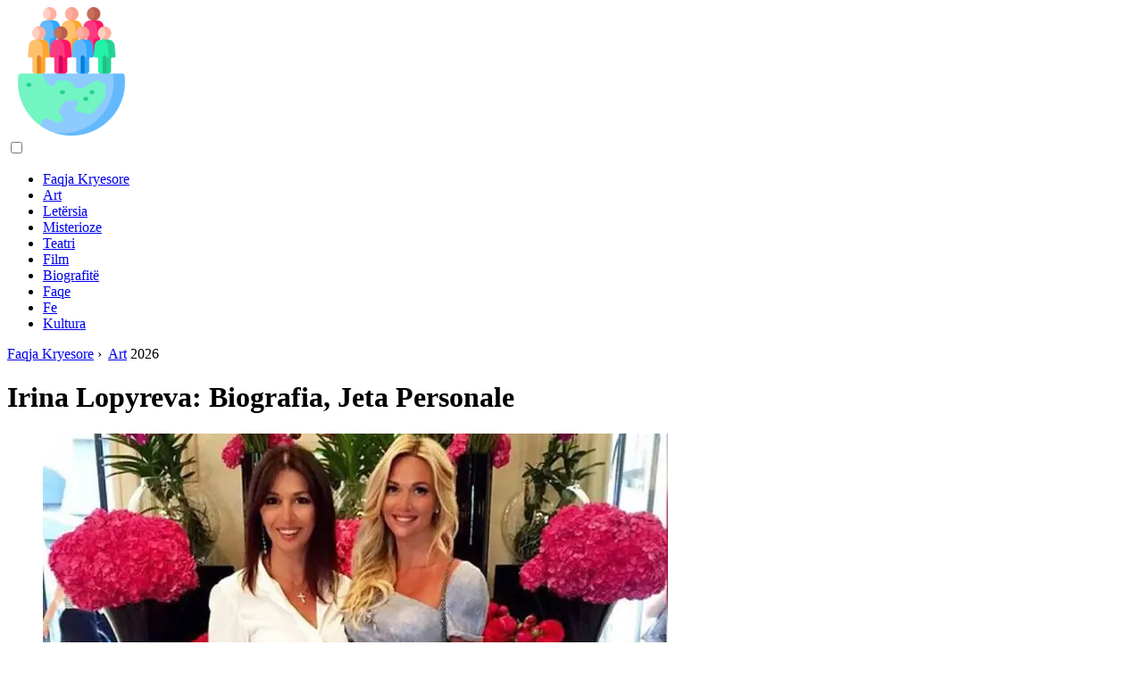

--- FILE ---
content_type: text/html; charset=UTF-8
request_url: https://sq.cultureoeuvre.com/10575054-irina-lopyreva-biography-personal-life
body_size: 11056
content:
<!DOCTYPE html>

<html lang="sq" prefix="og: http://ogp.me/ns#">

<head>

  
<title>Irina Lopyreva: Biografia, Jeta Personale | Art</title>
<meta charset="UTF-8">
<meta name="description" content="Kur flasin për Victoria Lopyreva, një modele e famshme, ata harrojnë pa meritë nënën e saj. Por ishte Irina Lopyreva ajo që ndihmoi vajzën e saj në rrugën e suksesit, për të arritur atë që dëshironte dhe për t'u bërë ajo që është sot. Biografia Irina Lopyreva lindi më 28 qershor 1959">
<meta name="viewport" content="width=device-width,initial-scale=1.0">
<meta name="robots" content="max-image-preview:large">

<meta property="og:title" content="Irina Lopyreva: Biografia, Jeta Personale | Art">
<meta property="og:description" content="Kur flasin për Victoria Lopyreva, një modele e famshme, ata harrojnë pa meritë nënën e saj. Por ishte Irina Lopyreva ajo që ndihmoi vajzën e saj në rrugën e suksesit, për të arritur atë që dëshironte dhe për t'u bërë ajo që është sot. Biografia Irina Lopyreva lindi më 28 qershor 1959">
<meta property="og:site_name" content="Culture Oeuvre">
<meta property="og:locale" content="sq_AL">
<meta property="og:type" content="article">
<meta property="og:url" content="https://sq.cultureoeuvre.com/10575054-irina-lopyreva-biography-personal-life">
<meta property="og:image" content="https://i.cultureoeuvre.com/images/006/image-17283-j.webp">

<link rel="canonical" href="https://sq.cultureoeuvre.com/10575054-irina-lopyreva-biography-personal-life">
<link rel="icon" type="image/png" sizes="48x48" href="https://cultureoeuvre.com/favicon.png">

<link rel="alternate" hreflang="x-default" href="https://cultureoeuvre.com/10575054-irina-lopyreva-biography-personal-life">
<link rel="alternate" hreflang="en" href="https://cultureoeuvre.com/10575054-irina-lopyreva-biography-personal-life">
<link rel="alternate" hreflang="nl" href="https://nl.cultureoeuvre.com/10575054-irina-lopyreva-biography-personal-life">
<link rel="alternate" hreflang="af" href="https://af.cultureoeuvre.com/10575054-irina-lopyreva-biography-personal-life">
<link rel="alternate" hreflang="ar" href="https://ar.cultureoeuvre.com/10575054-irina-lopyreva-biography-personal-life">
<link rel="alternate" hreflang="az" href="https://az.cultureoeuvre.com/10575054-irina-lopyreva-biography-personal-life">
<link rel="alternate" hreflang="bg" href="https://bg.cultureoeuvre.com/10575054-irina-lopyreva-biography-personal-life">
<link rel="alternate" hreflang="bn" href="https://bn.cultureoeuvre.com/10575054-irina-lopyreva-biography-personal-life">
<link rel="alternate" hreflang="bs" href="https://bs.cultureoeuvre.com/10575054-irina-lopyreva-biography-personal-life">
<link rel="alternate" hreflang="ca" href="https://ca.cultureoeuvre.com/10575054-irina-lopyreva-biography-personal-life">
<link rel="alternate" hreflang="cs" href="https://cs.cultureoeuvre.com/10575054-irina-lopyreva-biography-personal-life">
<link rel="alternate" hreflang="de" href="https://de.cultureoeuvre.com/10575054-irina-lopyreva-biography-personal-life">
<link rel="alternate" hreflang="el" href="https://el.cultureoeuvre.com/10575054-irina-lopyreva-biography-personal-life">
<link rel="alternate" hreflang="es" href="https://es.cultureoeuvre.com/10575054-irina-lopyreva-biography-personal-life">
<link rel="alternate" hreflang="et" href="https://et.cultureoeuvre.com/10575054-irina-lopyreva-biography-personal-life">
<link rel="alternate" hreflang="fi" href="https://fi.cultureoeuvre.com/10575054-irina-lopyreva-biography-personal-life">
<link rel="alternate" hreflang="fr" href="https://fr.cultureoeuvre.com/10575054-irina-lopyreva-biography-personal-life">
<link rel="alternate" hreflang="he" href="https://he.cultureoeuvre.com/10575054-irina-lopyreva-biography-personal-life">
<link rel="alternate" hreflang="hr" href="https://hr.cultureoeuvre.com/10575054-irina-lopyreva-biography-personal-life">
<link rel="alternate" hreflang="hu" href="https://hu.cultureoeuvre.com/10575054-irina-lopyreva-biography-personal-life">
<link rel="alternate" hreflang="hy" href="https://hy.cultureoeuvre.com/10575054-irina-lopyreva-biography-personal-life">
<link rel="alternate" hreflang="id" href="https://id.cultureoeuvre.com/10575054-irina-lopyreva-biography-personal-life">
<link rel="alternate" hreflang="it" href="https://it.cultureoeuvre.com/10575054-irina-lopyreva-biography-personal-life">
<link rel="alternate" hreflang="ka" href="https://ka.cultureoeuvre.com/10575054-irina-lopyreva-biography-personal-life">
<link rel="alternate" hreflang="kk" href="https://kk.cultureoeuvre.com/10575054-irina-lopyreva-biography-personal-life">
<link rel="alternate" hreflang="ky" href="https://ky.cultureoeuvre.com/10575054-irina-lopyreva-biography-personal-life">
<link rel="alternate" hreflang="lt" href="https://lt.cultureoeuvre.com/10575054-irina-lopyreva-biography-personal-life">
<link rel="alternate" hreflang="lv" href="https://lv.cultureoeuvre.com/10575054-irina-lopyreva-biography-personal-life">
<link rel="alternate" hreflang="mn" href="https://mn.cultureoeuvre.com/10575054-irina-lopyreva-biography-personal-life">
<link rel="alternate" hreflang="ms" href="https://ms.cultureoeuvre.com/10575054-irina-lopyreva-biography-personal-life">
<link rel="alternate" hreflang="no" href="https://no.cultureoeuvre.com/10575054-irina-lopyreva-biography-personal-life">
<link rel="alternate" hreflang="pl" href="https://pl.cultureoeuvre.com/10575054-irina-lopyreva-biography-personal-life">
<link rel="alternate" hreflang="pt" href="https://pt.cultureoeuvre.com/10575054-irina-lopyreva-biography-personal-life">
<link rel="alternate" hreflang="ro" href="https://ro.cultureoeuvre.com/10575054-irina-lopyreva-biography-personal-life">
<link rel="alternate" hreflang="sk" href="https://sk.cultureoeuvre.com/10575054-irina-lopyreva-biography-personal-life">
<link rel="alternate" hreflang="sl" href="https://sl.cultureoeuvre.com/10575054-irina-lopyreva-biography-personal-life">
<link rel="alternate" hreflang="sq" href="https://sq.cultureoeuvre.com/10575054-irina-lopyreva-biography-personal-life">
<link rel="alternate" hreflang="sv" href="https://sv.cultureoeuvre.com/10575054-irina-lopyreva-biography-personal-life">
<link rel="alternate" hreflang="sw" href="https://sw.cultureoeuvre.com/10575054-irina-lopyreva-biography-personal-life">
<link rel="alternate" hreflang="th" href="https://th.cultureoeuvre.com/10575054-irina-lopyreva-biography-personal-life">
<link rel="alternate" hreflang="tl" href="https://tl.cultureoeuvre.com/10575054-irina-lopyreva-biography-personal-life">
<link rel="alternate" hreflang="tr" href="https://tr.cultureoeuvre.com/10575054-irina-lopyreva-biography-personal-life">
<link rel="alternate" hreflang="uz" href="https://uz.cultureoeuvre.com/10575054-irina-lopyreva-biography-personal-life">
<link rel="alternate" hreflang="vi" href="https://vi.cultureoeuvre.com/10575054-irina-lopyreva-biography-personal-life">



  
  <script type="application/ld+json">
  {
  "@context":"https://schema.org",
  "@type":"Article",
  "url": "https://sq.cultureoeuvre.com/10575054-irina-lopyreva-biography-personal-life",
  "headline": "Irina Lopyreva: Biografia, Jeta Personale",
  "keywords": "",
  "description": "Kur flasin për Victoria Lopyreva, një modele e famshme, ata harrojnë pa meritë nënën e saj. Por ishte Irina Lopyreva ajo që ndihmoi vajzën e saj në rrugën e suksesit, për të arritur atë që dëshironte dhe për t'u bërë ajo që është sot. Biografia Irina Lopyreva lindi më 28 qershor 1959",
  "inLanguage": "sq",
  "dateCreated":"2023-12-16T08:04",
  "dateModified":"2025-01-22T22:04",
  "datePublished":"2023-12-16T08:04",
  "typicalAgeRange":"12+",   
  "mainEntityOfPage":{"@type": "WebPage","@id": "https://sq.cultureoeuvre.com/10575054-irina-lopyreva-biography-personal-life"},  
  "author":{"@context":"https://schema.org","@type":"Person","name":"Antonio Harrison","email":"harrison@cultureoeuvre.com"},
  "image":{"@type": "ImageObject","url": "https://i.cultureoeuvre.com/images/006/image-17283-j.webp"},
  "publisher":{"@type": "Organization","name": "Anonymous","logo": "https://i.cultureoeuvre.com/logo-144x144.png"}
  }
  
}
  </script>
  
</head>

<body class="bg-light">



<header>
<a href="/" title="Faqja Kryesore" rel="home" class="logo"><img src="https://i.cultureoeuvre.com/logo-144x144.png" loading="lazy" alt="Logo sq.cultureoeuvre.com" title="Logo sq.cultureoeuvre.com" width="144" height="144"></a>
</header>

<nav itemscope itemtype="https://schema.org/SiteNavigationElement" class="menu--toggle">

<input id="menu--toggle" type="checkbox" aria-label="Menu"><label for="menu--toggle" aria-label="Menu"><span></span></label>

<ul>
<li><a href="/" title="Faqja Kryesore" rel="home" itemprop="url"><span itemprop="name">Faqja Kryesore</span></a></li>
<li><a href="/art/1" title="Art" rel="category tag" itemprop="url"><span itemprop="name">Art</span></a></li><li><a href="/literature/1" title="Letërsia" rel="category tag" itemprop="url"><span itemprop="name">Letërsia</span></a></li><li><a href="/mysterious/1" title="Misterioze" rel="category tag" itemprop="url"><span itemprop="name">Misterioze</span></a></li><li><a href="/theatre/1" title="Teatri" rel="category tag" itemprop="url"><span itemprop="name">Teatri</span></a></li><li><a href="/movie/1" title="Film" rel="category tag" itemprop="url"><span itemprop="name">Film</span></a></li><li><a href="/biographies/1" title="Biografitë" rel="category tag" itemprop="url"><span itemprop="name">Biografitë</span></a></li><li><a href="/pages/1" title="Faqe" rel="category tag" itemprop="url"><span itemprop="name">Faqe</span></a></li><li><a href="/religion/1" title="Fe" rel="category tag" itemprop="url"><span itemprop="name">Fe</span></a></li><li><a href="/culture/1" title="Kultura" rel="category tag" itemprop="url"><span itemprop="name">Kultura</span></a></li>
</ul>

</nav>
<div class="main-container container">

  <div class="row">

    <div class="col-lg-8">
      <div class="content-box">

        <main class="entry mb-0">

          <div class="single-post__entry-header entry__header">

            <nav itemscope itemtype="https://schema.org/BreadcrumbList">
              <span itemprop="itemListElement" itemscope itemtype="https://schema.org/ListItem"><a href="/" title="Faqja Kryesore" rel="home" itemprop="item" class="entry__meta-category entry__meta-category--label entry__meta-category--green"><span itemprop="name">Faqja Kryesore</span></a><meta itemprop="position" content="1"></span>&nbsp;›&nbsp;
              <span itemprop="itemListElement" itemscope itemtype="https://schema.org/ListItem"><a href="/art/1" title="Art" rel="category tag" class="entry__meta-category entry__meta-category--label entry__meta-category--green" itemprop="item"><span itemprop="name">Art</span></a><meta itemprop="position" content="2"></span> 2026            </nav>

            <h1>Irina Lopyreva: Biografia, Jeta Personale</h1>

          </div>

          <div>

            <div class="ag-colum-left">
              <div class="ag-box">
                              </div>
            </div>

            <div class="ag-colum-right">
              <div class="ag-box">
                
  <figure class="image" itemscope itemtype="https://schema.org/ImageObject">
  <img src="https://i.cultureoeuvre.com/images/006/image-17283-j.webp" loading="lazy" alt="Irina Lopyreva: Biografia, Jeta Personale" title="Irina Lopyreva: Biografia, Jeta Personale" itemprop="contentUrl" width="700" height="466" />
<meta itemprop="width" content="700px">
<meta itemprop="height" content="466px">
  <figcaption itemprop="name">Irina Lopyreva: Biografia, Jeta Personale</figcaption>
  </figure>
                </div>
            </div>

          </div>

          <div class="supply">
<h2>Përmbajtje:</h2>
<ul>
<li><a href="#menu-1">Biografia</a></li>
<li><a href="#menu-2">Marrëdhënia me vajzën sot</a></li>
<li><a href="#menu-3">Pamja e jashtme</a></li>
<li><a href="#menu-4">Planet e së ardhmes</a></li>
</ul>
</div>

          
          <div class="entry__article-wrap">
            <div class="entry__article">

              <article>
                <div class="article-info">
                  <ul>
                    <li><span class="info-icon">&#x1F464;</span> <strong>Autor</strong> <span>Antonio Harrison</span> <span class="info-icon">&#x1F4E7;</span> <a href="/cdn-cgi/l/email-protection#6a020b1818031905042a091f061e1f180f050f1f1c180f44090507"><span class="__cf_email__" data-cfemail="ef878e9d9d869c8081af8c9a839b9a9d8a808a9a999d8ac18c8082">[email&#160;protected]</span></a>.</li>
                    <li><span class="info-icon">&#x23F1;</span> <strong>Public</strong> 2023-12-16 08:04.</li>
                    <li><span class="info-icon">&#x1F58D;</span> <strong>E modifikuara e fundit</strong> 2025-01-22 22:04.</li>                    
                  </ul>
                </div>

                <div id="dom_article_body">
                  <p>Kur flasin për Victoria Lopyreva, një modele e famshme, ata harrojnë pa meritë nënën e saj. Por ishte Irina Lopyreva ajo që ndihmoi vajzën e saj në rrugën e suksesit, për të arritur atë që dëshironte dhe për t'u bërë ajo që është sot.</p>

  <figure class="image" itemscope itemtype="https://schema.org/ImageObject">
  <img src="https://i.cultureoeuvre.com/images/006/image-17283-1-j.webp" loading="lazy" alt="Irina Lopyreva: biografia, jeta personale" title="Irina Lopyreva: biografia, jeta personale" itemprop="contentUrl">
  <figcaption itemprop="name">Irina Lopyreva: biografia, jeta personale</figcaption>
  </figure>
  <div id="menu-1"></div>
<h2>Biografia</h2>
<p>Irina Lopyreva lindi më 28 qershor 1959. Ajo filloi karrierën e saj në biznesin e modelimit, u mor me gazetari dhe më vonë ndryshoi kualifikimet e saj papritmas, duke u bërë një biznesmene. Ajo ka sponsorizuar konkurse të ndryshme bukurie më shumë se një herë, ka shumë të ngjarë, ka dhënë një kontribut të rëndësishëm në karrierën e vajzës së saj, Victoria, e cila, siç e dini, nuk është vetëm një modele e famshme, por edhe fituese e çmimeve në këtë fushë.</p>
<p>Peter Kruse, ish-burri i Irinës, babai i Vikës, një artist me profesion, u largua nga familja. Arsyet e divorcit në rrjet nuk janë specifikuar. Një nga versionet - Peter shkoi tek një grua tjetër, sipas supozimit të dytë, Irina vetë është fajtore për ndarjen, ajo tradhtoi burrin e saj, dhe e cila, në fakt, nuk u përpoq veçanërisht ta mohonte këtë fakt.</p>
<p>Sipas Irinës, marrëdhëniet familjare me Victoria nuk e shqetësojnë aspak, ajo nuk fyen kur ata fillojnë të krahasohen me njëri-tjetrin.</p>
<p>Ditëlindja e Victoria Lopyreva është 26 korrik 1983, ajo lindi në Rostov-on-Don. Për shkak të faktit se aktivitetet e nënës së saj ishin të lidhura ngushtë me industrinë e modës, Vika ishte seriozisht e interesuar për një karrierë modelizimi. Në vend që të vizatonte dhe lexonte, gjë që vajza bëri mirë, ajo zgjodhi të shkëlqejë në podium dhe në moshën 17 vjeç bëri debutimin e saj. Ajo ka disa fitore të profilit të lartë në gara, përfshirë titullin &quot;Foto Model i Rostov-on-Don&quot; dhe &quot;Miss Rusi&quot; (në 2003).</p>
<div id="menu-2"></div>
<h2>Marrëdhënia me vajzën sot</h2>
<p>Sot, Irina dhe Victoria janë të lidhura jo vetëm nga marrëdhëniet familjare, ata duhet të përballen me njëri-tjetrin brenda kornizës së ditëve të punës. Shpesh ata shkojnë në udhëtime të përbashkëta biznesi, duhet të vizitojnë së bashku kryeqytetin, industria e modës është gjithashtu një punë. Ata komunikojnë nga afër, nëse jo personalisht, atëherë me telefon. Fotografitë e përbashkëta shpesh postohen në rrjet, duke parë të cilat mund të befasohen vetëm nga ngjashmëria e tyre e jashtme.</p>

  <figure class="image" itemscope itemtype="https://schema.org/ImageObject">
  <img src="https://i.cultureoeuvre.com/images/006/image-17283-2-j.webp" loading="lazy" alt="Imazh" title="Imazh" itemprop="contentUrl">
  <figcaption itemprop="name">Imazh</figcaption>
  </figure>
  <div id="menu-3"></div>
<h2>Pamja e jashtme</h2>
<p>Në moshën 60 vjeç, Irina duket e mahnitshme. Mosha e saj mjaft e respektueshme nuk e ndalon atë të jetë tërheqëse për seksin e kundërt.</p>

  <figure class="image" itemscope itemtype="https://schema.org/ImageObject">
  <img src="https://i.cultureoeuvre.com/images/006/image-17283-3-j.webp" loading="lazy" alt="Imazh" title="Imazh" itemprop="contentUrl">
  <figcaption itemprop="name">Imazh</figcaption>
  </figure>
  <p>Irina shpesh viziton sallone bukurie, në veçanti, një dhomë manikyrësh dhe një floktar. Ajo i kushton vëmendje të veçantë procedurave të masazhit. Sa i përket përbërjes, Irina preferon të mos kontaktojë specialistë për këtë. Fakti është se ajo mësoi rregullat e aplikimit të përbërjes së bukur ndërsa ishte ende punonjëse e Shtëpisë së Modeleve, natyrisht, Irina nuk e ka humbur këtë aftësi deri më tani.</p>
<div id="menu-4"></div>
<h2>Planet e së ardhmes</h2>
<p>Irina nuk e fsheh se do të dëshironte shumë që një burrë i besueshëm të shfaqej pranë saj, megjithatë, për momentin, është akoma e pamundur dhe ritmi i zakonshëm i jetës nuk i lë kohën për jetën e saj personale. Ajo është në shtëpi shumë rrallë, vazhdimisht në rrugë.</p>
<p>Irina gjithashtu ëndërron nipër e mbesa, sipas fjalëve të saj, ajo do të jetë një gjyshe e mrekullueshme, e dashur dhe e mirë, do të luajë piano për ta dhe do të udhëtojë me ta nëpër botë.</p>
                </div>

              </article>

              
<script data-cfasync="false" src="/cdn-cgi/scripts/5c5dd728/cloudflare-static/email-decode.min.js"></script><script data-cfasync="false">
function video_open(_video){var body_width=document.documentElement.clientWidth;var body_height=document.documentElement.clientHeight;var div_video=document.createElement('div');div_video.id='video-youtube-open';div_video.setAttribute('style','width:'+body_width+'px;height:'+body_height+'px');div_video.innerHTML='<div class="close" onclick="video_close()">&#10761;</div><div class="video-youtube-open-iframe"><iframe src="https://www.youtube.com/embed/'+_video+'?autoplay=1" title="YouTube video player" frameborder="0" allow="accelerometer;autoplay;clipboard-write;encrypted-media;gyroscope;picture-in-picture;web-share" allowfullscreen></iframe></div>';document.body.append(div_video);}
function video_close(){document.getElementById('video-youtube-open').remove();}
</script>

              
              <h2>Recommended:</h2>
<div class="recommended">

<h2><a href="/10577572-irina-shvedova-biography-creativity-career-personal-life" title="Irina Shvedova: Biografia, Krijimtaria, Karriera, Jeta Personale" rel="bookmark">Irina Shvedova: Biografia, Krijimtaria, Karriera, Jeta Personale</a></h2>
<figure class="image" itemscope itemtype="https://schema.org/ImageObject">
<img src="https://i.cultureoeuvre.com/images/007/image-19803-j.webp" loading="lazy" alt="Irina Shvedova: Biografia, Krijimtaria, Karriera, Jeta Personale" title="Irina Shvedova: Biografia, Krijimtaria, Karriera, Jeta Personale" itemprop="contentUrl" width="800" height="722" />
<meta itemprop="width" content="800px" />
<meta itemprop="height" content="722px" />
<meta itemprop="name" content="Irina Shvedova: Biografia, Krijimtaria, Karriera, Jeta Personale" />
</figure>
<p>&quot;America the Homeless&quot; dhe &quot;White Walsz&quot; kënduan të gjithë vendin pas interpretuesit Irina Shvedova. Por hitet e reja nuk janë dëgjuar për një kohë të gjatë dhe i preferuari i miliona njerëzve është zhdukur në heshtje nga ekranet dhe skena e madhe</p>

<h2><a href="/10579169-irina-apeksimova-biography-personal-and-creative-life" title="Irina Apeksimova: Biografia, Jeta Personale Dhe Krijuese" rel="bookmark">Irina Apeksimova: Biografia, Jeta Personale Dhe Krijuese</a></h2>
<figure class="image" itemscope itemtype="https://schema.org/ImageObject">
<img src="https://i.cultureoeuvre.com/images/008/image-21401-j.webp" loading="lazy" alt="Irina Apeksimova: Biografia, Jeta Personale Dhe Krijuese" title="Irina Apeksimova: Biografia, Jeta Personale Dhe Krijuese" itemprop="contentUrl" width="1024" height="538" />
<meta itemprop="width" content="1024px" />
<meta itemprop="height" content="538px" />
<meta itemprop="name" content="Irina Apeksimova: Biografia, Jeta Personale Dhe Krijuese" />
</figure>
<p>Pas shpatullave të Artistit të Nderuar të Federatës Ruse sot ka shumë shfaqje teatrale, vepra filmike dhe madje edhe çmimin e Festivalit të Filmit në Paris. Irina Apeksimova ka shkuar një rrugë shumë serioze në lartësitë e famës kinematografike dhe teatrale, e cila përveç studimit në punëtorinë e Oleg Tabakov të Shkollës së Teatrit të Artit në Moskë, vazhdoi të përmirësonte kualifikimet e saj jashtë vendit:</p>

<h2><a href="/10586250-irina-blokhina-biography-creativity-career-personal-life" title="Irina Blokhina: Biografia, Krijimtaria, Karriera, Jeta Personale" rel="bookmark">Irina Blokhina: Biografia, Krijimtaria, Karriera, Jeta Personale</a></h2>
<figure class="image" itemscope itemtype="https://schema.org/ImageObject">
<img src="https://i.cultureoeuvre.com/images/010/image-28488-j.webp" loading="lazy" alt="Irina Blokhina: Biografia, Krijimtaria, Karriera, Jeta Personale" title="Irina Blokhina: Biografia, Krijimtaria, Karriera, Jeta Personale" itemprop="contentUrl" width="688" height="768" />
<meta itemprop="width" content="688px" />
<meta itemprop="height" content="768px" />
<meta itemprop="name" content="Irina Blokhina: Biografia, Krijimtaria, Karriera, Jeta Personale" />
</figure>
<p>Irina Blokhina është një këngëtare, një atlet, një nënë e lumtur e dy vajzave simpatike, e cila ishte në gjendje të ndërtonte në mënyrë të pavarur një karrierë vërtet marramendëse. Ajo u bë e famshme në të gjithë botën. Irina është një person i gjithanshëm</p>

<h2><a href="/10604329-irina-filippova-biography-creativity-career-personal-life" title="Irina Filippova: Biografia, Krijimtaria, Karriera, Jeta Personale" rel="bookmark">Irina Filippova: Biografia, Krijimtaria, Karriera, Jeta Personale</a></h2>
<figure class="image" itemscope itemtype="https://schema.org/ImageObject">
<img src="https://i.cultureoeuvre.com/images/016/image-46619-j.webp" loading="lazy" alt="Irina Filippova: Biografia, Krijimtaria, Karriera, Jeta Personale" title="Irina Filippova: Biografia, Krijimtaria, Karriera, Jeta Personale" itemprop="contentUrl" width="1024" height="538" />
<meta itemprop="width" content="1024px" />
<meta itemprop="height" content="538px" />
<meta itemprop="name" content="Irina Filippova: Biografia, Krijimtaria, Karriera, Jeta Personale" />
</figure>
<p>Shkencëtarët në Kinë dhe Japoni janë të bindur se kërpudhat kanë veti medicinale. Onkologia ruse Irina Filippova është e angazhuar në krijimin e programeve dhe metodave për korrigjimin e shëndetit me ndihmën e barnave të bëra nga kërpudhat. Kushtet e fillimit Në periudhën aktuale kronologjike, besimi i njerëzve në mjekësinë zyrtare po zvogëlohet dukshëm</p>

<h2><a href="/10607095-irina-vasilieva-biography-creativity-career-personal-life" title="Irina Vasilieva: Biografia, Krijimtaria, Karriera, Jeta Personale" rel="bookmark">Irina Vasilieva: Biografia, Krijimtaria, Karriera, Jeta Personale</a></h2>
<figure class="image" itemscope itemtype="https://schema.org/ImageObject">
<img src="https://i.cultureoeuvre.com/images/017/image-49389-j.webp" loading="lazy" alt="Irina Vasilieva: Biografia, Krijimtaria, Karriera, Jeta Personale" title="Irina Vasilieva: Biografia, Krijimtaria, Karriera, Jeta Personale" itemprop="contentUrl" width="800" height="534" />
<meta itemprop="width" content="800px" />
<meta itemprop="height" content="534px" />
<meta itemprop="name" content="Irina Vasilieva: Biografia, Krijimtaria, Karriera, Jeta Personale" />
</figure>
<p>Irina Vasilieva është një këngëtare e operës, soliste e Teatrit Mariinsky, Laureate e konkurseve ndërkombëtare. Sopranoja e saj unike magjeps dëgjuesit me një ndërthurje të fuqisë vokale dhe timbrit të bukur, shoqëruar me një mjeshtëri të patejkalueshme të performancës</p>
</div>

            </div>
          </div>

        </main>

      </div>
    </div>

    
<aside class="col-lg-4 sidebar sidebar--right">


<div class="widget widget-popular-posts">

<h2 class="widget-title">Mesazhe të popullarizuara</h2>

<ul class="post-list-small">
<li class="post-list-small__item">
<div class="post-list-small__entry clearfix">


<div class="post-list-small__body">
<h3 class="post-list-small__entry-title"><a href="/10904799-ozge-gurel-biography-career-and-personal-life" title="Ozge Gurel: Biografia, Karriera Dhe Jeta Personale" rel="bookmark">Ozge Gurel: Biografia, Karriera Dhe Jeta Personale</a></h3>
<div class="entry__meta"><time datetime="2026" class="entry__meta-date">2026</time></div>
</div>

</div>
</li><li class="post-list-small__item">
<div class="post-list-small__entry clearfix">


<div class="post-list-small__body">
<h3 class="post-list-small__entry-title"><a href="/10904800-pavel-priluchny-biography-filmography-and-personal-life" title="Pavel Priluchny: Biografia, Filmografia Dhe Jeta Personale" rel="bookmark">Pavel Priluchny: Biografia, Filmografia Dhe Jeta Personale</a></h3>
<div class="entry__meta"><time datetime="2026" class="entry__meta-date">2026</time></div>
</div>

</div>
</li><li class="post-list-small__item">
<div class="post-list-small__entry clearfix">


<div class="post-list-small__body">
<h3 class="post-list-small__entry-title"><a href="/10904802-eleonora-shashkova-biography-creativity-career-and-personal-life" title="Eleanor Shashkova: Biografia, Krijimtaria, Karriera Dhe Jeta Personale" rel="bookmark">Eleanor Shashkova: Biografia, Krijimtaria, Karriera Dhe Jeta Personale</a></h3>
<div class="entry__meta"><time datetime="2026" class="entry__meta-date">2026</time></div>
</div>

</div>
</li>
</ul>

</div>


<div class="widget widget-popular-posts">

<h2 class="widget-title">Shqyrtime më të mira për muajin</h2>

<ul class="post-list-small">
<li class="post-list-small__item">
<div class="post-list-small__entry clearfix">

<div class="post-list-small__body">
<h3 class="post-list-small__entry-title"><a href="/10763490-minnullin-robert-mugallimovich-biography-career-personal-life" title="Minnullin Robert Mugallimovich: Biografi, Karrierë, Jetë Personale" rel="bookmark">Minnullin Robert Mugallimovich: Biografi, Karrierë, Jetë Personale</a></h3>
</div>

</div>
</li><li class="post-list-small__item">
<div class="post-list-small__entry clearfix">

<div class="post-list-small__body">
<h3 class="post-list-small__entry-title"><a href="/10763491-tatyana-erokhina-biography-creativity-career-personal-life" title="Tatyana Erokhina: Biografi, Krijimtari, Karrierë, Jetë Personale" rel="bookmark">Tatyana Erokhina: Biografi, Krijimtari, Karrierë, Jetë Personale</a></h3>
</div>

</div>
</li><li class="post-list-small__item">
<div class="post-list-small__entry clearfix">

<div class="post-list-small__body">
<h3 class="post-list-small__entry-title"><a href="/10763492-nikita-zakharyin-biography-creativity-career-personal-life" title="Nikita Zakharyin: Biografi, Krijimtari, Karrierë, Jetë Personale" rel="bookmark">Nikita Zakharyin: Biografi, Krijimtari, Karrierë, Jetë Personale</a></h3>
</div>

</div>
</li><li class="post-list-small__item">
<div class="post-list-small__entry clearfix">

<div class="post-list-small__body">
<h3 class="post-list-small__entry-title"><a href="/10763495-daniel-cormier-biography-creativity-career-personal-life" title="Daniel Cormier: Biografia, Krijimtaria, Karriera, Jeta Personale" rel="bookmark">Daniel Cormier: Biografia, Krijimtaria, Karriera, Jeta Personale</a></h3>
</div>

</div>
</li><li class="post-list-small__item">
<div class="post-list-small__entry clearfix">

<div class="post-list-small__body">
<h3 class="post-list-small__entry-title"><a href="/10763498-alexey-poluyan-biography-career-personal-life" title="Alexey Poluyan: Biografia, Karriera, Jeta Personale" rel="bookmark">Alexey Poluyan: Biografia, Karriera, Jeta Personale</a></h3>
</div>

</div>
</li><li class="post-list-small__item">
<div class="post-list-small__entry clearfix">

<div class="post-list-small__body">
<h3 class="post-list-small__entry-title"><a href="/10763505-ilya-maddison-biography-career-and-personal-life" title="Ilya Maddison: Biografia, Karriera Dhe Jeta Personale" rel="bookmark">Ilya Maddison: Biografia, Karriera Dhe Jeta Personale</a></h3>
</div>

</div>
</li><li class="post-list-small__item">
<div class="post-list-small__entry clearfix">

<div class="post-list-small__body">
<h3 class="post-list-small__entry-title"><a href="/10763506-magic-johnson-biography-creativity-career-personal-life" title="Magic Johnson: Biografi, Krijimtari, Karrierë, Jetë Personale" rel="bookmark">Magic Johnson: Biografi, Krijimtari, Karrierë, Jetë Personale</a></h3>
</div>

</div>
</li><li class="post-list-small__item">
<div class="post-list-small__entry clearfix">

<div class="post-list-small__body">
<h3 class="post-list-small__entry-title"><a href="/10763507-ritchie-blackmore-biography-career-and-personal-life" title="Ritchie Blackmore: Biografia, Karriera Dhe Jeta Personale" rel="bookmark">Ritchie Blackmore: Biografia, Karriera Dhe Jeta Personale</a></h3>
</div>

</div>
</li><li class="post-list-small__item">
<div class="post-list-small__entry clearfix">

<div class="post-list-small__body">
<h3 class="post-list-small__entry-title"><a href="/10763508-sarah-carter-biography-creativity-career-personal-life" title="Sarah Carter: Biografi, Krijimtari, Karrierë, Jetë Personale" rel="bookmark">Sarah Carter: Biografi, Krijimtari, Karrierë, Jetë Personale</a></h3>
</div>

</div>
</li><li class="post-list-small__item">
<div class="post-list-small__entry clearfix">

<div class="post-list-small__body">
<h3 class="post-list-small__entry-title"><a href="/10763509-richard-break-biography-creativity-career-personal-life" title="Richard Break: Biografi, Krijimtari, Karrierë, Jetë Personale" rel="bookmark">Richard Break: Biografi, Krijimtari, Karrierë, Jetë Personale</a></h3>
</div>

</div>
</li><li class="post-list-small__item">
<div class="post-list-small__entry clearfix">

<div class="post-list-small__body">
<h3 class="post-list-small__entry-title"><a href="/10763510-ivan-alexandrovsky-biography-creativity-career-personal-life" title="Ivan Alexandrovsky: Biografi, Krijimtari, Karrierë, Jetë Personale" rel="bookmark">Ivan Alexandrovsky: Biografi, Krijimtari, Karrierë, Jetë Personale</a></h3>
</div>

</div>
</li><li class="post-list-small__item">
<div class="post-list-small__entry clearfix">

<div class="post-list-small__body">
<h3 class="post-list-small__entry-title"><a href="/10763511-jay-leno-biography-creativity-career-personal-life" title="Jay Leno: Biografi, Krijimtari, Karrierë, Jetë Personale" rel="bookmark">Jay Leno: Biografi, Krijimtari, Karrierë, Jetë Personale</a></h3>
</div>

</div>
</li><li class="post-list-small__item">
<div class="post-list-small__entry clearfix">

<div class="post-list-small__body">
<h3 class="post-list-small__entry-title"><a href="/10763512-nikita-lazarev-biography-creativity-career-personal-life" title="Nikita Lazarev: Biografi, Krijimtari, Karrierë, Jetë Personale" rel="bookmark">Nikita Lazarev: Biografi, Krijimtari, Karrierë, Jetë Personale</a></h3>
</div>

</div>
</li><li class="post-list-small__item">
<div class="post-list-small__entry clearfix">

<div class="post-list-small__body">
<h3 class="post-list-small__entry-title"><a href="/10763513-berggren-lynn-biography-career-personal-life" title="Berggren Lynn: Biografi, Karrierë, Jetë Personale" rel="bookmark">Berggren Lynn: Biografi, Karrierë, Jetë Personale</a></h3>
</div>

</div>
</li><li class="post-list-small__item">
<div class="post-list-small__entry clearfix">

<div class="post-list-small__body">
<h3 class="post-list-small__entry-title"><a href="/10763515-marlene-jaubert-biography-creativity-career-personal-life" title="Marlene Jaubert: Biografi, Krijimtari, Karrierë, Jetë Personale" rel="bookmark">Marlene Jaubert: Biografi, Krijimtari, Karrierë, Jetë Personale</a></h3>
</div>

</div>
</li>
</ul>

</div>


<div class="widget widget-popular-posts">

<h2 class="widget-title">Artikuj Top</h2>

<ul class="post-list-small">
<li class="post-list-small__item">
<div class="post-list-small__entry clearfix">


<div class="post-list-small__body">
<h3 class="post-list-small__entry-title"><a href="/10828321-henry-thoreau-biography-creativity-career-personal-life" title="Henry Thoreau: Biografi, Krijimtari, Karrierë, Jetë Personale" rel="bookmark">Henry Thoreau: Biografi, Krijimtari, Karrierë, Jetë Personale</a></h3>
<div class="entry__meta"><time datetime="2026" class="entry__meta-date">2026</time></div>
</div>

</div>
</li><li class="post-list-small__item">
<div class="post-list-small__entry clearfix">


<div class="post-list-small__body">
<h3 class="post-list-small__entry-title"><a href="/10828322-ko-mishima-biography-creativity-career-personal-life" title="Ko Mishima: Biografi, Krijimtari, Karrierë, Jetë Personale" rel="bookmark">Ko Mishima: Biografi, Krijimtari, Karrierë, Jetë Personale</a></h3>
<div class="entry__meta"><time datetime="2026" class="entry__meta-date">2026</time></div>
</div>

</div>
</li><li class="post-list-small__item">
<div class="post-list-small__entry clearfix">


<div class="post-list-small__body">
<h3 class="post-list-small__entry-title"><a href="/10828323-alexander-bolnyh-biography-creativity-career-personal-life" title="Alexander Bolnyh: Biografi, Krijimtari, Karrierë, Jetë Personale" rel="bookmark">Alexander Bolnyh: Biografi, Krijimtari, Karrierë, Jetë Personale</a></h3>
<div class="entry__meta"><time datetime="2026" class="entry__meta-date">2026</time></div>
</div>

</div>
</li>
</ul>

</div>


</aside>
  </div>

</div>


<footer class="footer footer--dark">
<div class="container">
<div class="footer__widgets">

<div class="row">

<div class="col-lg-4">

<div class="widget">

<h2 class="widget-title">Këshillim</h2>

<ul class="post-list-small">
<li class="post-list-small__item">
<div>

<div>
<h3 class="post-list-small__entry-title"><a href="/10831941-15-mysterious-deaths-of-famous-bankers-in-2014" title="15 Vdekje Misterioze Të Bankierëve Të Famshëm Në" rel="bookmark">15 Vdekje Misterioze Të Bankierëve Të Famshëm Në</a></h3>
<p>Bankierët kryesorë të botës vazhdojnë të vdesin në mënyrë misterioze. Vdekjet e tyre janë aq të papritura dhe ndonjëherë qesharake saqë shumë njerëz tashmë kanë filluar të marrin përshtypjen se këta financierë të rangut të lartë kanë rënë viktimë e një komploti misterioz botëror dhe shumë bankierë po vriten në një mënyrë qëllimisht cinike dhe mizore</p>
</div>

</div>
</li><li class="post-list-small__item">
<div>

<div>
<h3 class="post-list-small__entry-title"><a href="/10831956-robert-owen-biography-creativity-career-personal-life" title="Robert Owen: Biografi, Krijimtari, Karrierë, Jetë Personale" rel="bookmark">Robert Owen: Biografi, Krijimtari, Karrierë, Jetë Personale</a></h3>
<p>Shekulli 19 i dha botës shumë reformatorë, ideologë dhe filozofë të rinj. U shfaqën idetë e një zhvillimi utopik të botës, të tërheqjes së punëtorëve në luftën socialiste. Një filozof i tillë ishte socialisti anglez utopik Robert Owen. Ai është themeluesi i mendimit filozofik për një shoqëri ideale humaniste</p>
</div>

</div>
</li><li class="post-list-small__item">
<div>

<div>
<h3 class="post-list-small__entry-title"><a href="/10831960-what-hobby-did-vladimir-nabokov-have" title="Çfarë Hobi Kishte Vladimir Nabokov?" rel="bookmark">Çfarë Hobi Kishte Vladimir Nabokov?</a></h3>
<p>Vladimir Nabokov është një personalitet i jashtëzakonshëm. Siç tha për veten e tij, ai kishte lindur rus në Amerikë, kështu që, pasi kishte mësuar frëngjisht, të mund të largohej për në Gjermani. Ky fakt pasqyrohet në karakterin e shkrimtarit</p>
</div>

</div>
</li><li class="post-list-small__item">
<div>

<div>
<h3 class="post-list-small__entry-title"><a href="/10831984-van-persie-robin-biography-career-personal-life" title="Van Persie Robin: Biografi, Karrierë, Jetë Personale" rel="bookmark">Van Persie Robin: Biografi, Karrierë, Jetë Personale</a></h3>
<p>Robin van Persie është një atlet shumë i famshëm i botës së madhe të futbollit, i cili di të shënojë me të dyja këmbët, autori i golit më të vrullshëm në Arsenal, shënuesi më i mirë i kombëtares Hollandeze. Biografia Më 6 gusht 1983, në qytetin e Roterdamit, Holland, lindi një djalë në familjen e artistit, i quajtur nga heroi i dashur letrar i babait të tij - Robin Hood, një libër për të cilin babai i tij ilustroi pikërisht në momentin kur u shfaq i famshëm i ard</p>
</div>

</div>
</li><li class="post-list-small__item">
<div>

<div>
<h3 class="post-list-small__entry-title"><a href="/10832020-the-other-side-of-genius" title="Ana Tjetër E Gjeniut" rel="bookmark">Ana Tjetër E Gjeniut</a></h3>
<p>Njerëzit i quanin personalitetet krijuese &quot;Jo të kësaj bote&quot;. Genius gjithashtu kishte një dobësi. Një shembull i kësaj është vepra e Vincent Van Gogh. Ai vuante nga çrregullimi i personalitetit bipolar, një gjendje e zakonshme në botën krijuese</p>
</div>

</div>
</li>
</ul>

</div>

</div>

<div class="col-lg-4">

<div class="widget">

<h2 class="widget-title">Mendim ekspertësh</h2>

<ul class="post-list-small">
<li class="post-list-small__item">
<div>

<div>
<h3 class="post-list-small__entry-title"><a href="/10829501-is-it-possible-to-read-prayers-to-yourself" title="A është E Mundur Të Lexoni Lutje Për Veten Tuaj" rel="bookmark">A është E Mundur Të Lexoni Lutje Për Veten Tuaj</a></h3>
<p>Lutja është biseda e një personi me Zotin, komunikimi me Botën e Epërme, me Mjeshtrat dhe me Mësuesin e tij Suprem, i cili e drejtoi shpirtin tonë në Tokë për të fituar përvojë në një trup fizik, për të përmirësuar shpirtin tonë dhe për të zhvilluar vullnetin dhe guximin</p>
</div>

</div>
</li><li class="post-list-small__item">
<div>

<div>
<h3 class="post-list-small__entry-title"><a href="/10829503-why-go-to-church" title="Pse Të Shkojmë Në Kishë?" rel="bookmark">Pse Të Shkojmë Në Kishë?</a></h3>
<p>Për shumë njerëz, të shkuarit në kishë shoqërohet me një traditë rituale që nuk i sjell ndonjë përfitim praktik një personi. Të tjerë besojnë se vetë fakti i ardhjes së tyre në kishë është një përmbushje e shërbimit ndaj Zotit. Çfarë është &quot;</p>
</div>

</div>
</li><li class="post-list-small__item">
<div>

<div>
<h3 class="post-list-small__entry-title"><a href="/10829504-how-to-build-a-church" title="Si Të Ndërtojmë Një Kishë" rel="bookmark">Si Të Ndërtojmë Një Kishë</a></h3>
<p>Kohët e fundit, shoqëria në të cilën jetojmë ka filluar gjithnjë e më shumë të mendojë për ringjalljen e vlerave shpirtërore të harruara ose të humbura prej kohësh. Tani një numër mjaft i madh njerëzish kanë filluar të besojnë në Zot. Në momentet më të vështira të jetës sonë, shumë prej nesh, megjithë rrethana të ndryshme, gjejmë forcën dhe mundësinë për të ardhur në tempull dhe për t'i kërkuar Zotit ndihmë</p>
</div>

</div>
</li><li class="post-list-small__item">
<div>

<div>
<h3 class="post-list-small__entry-title"><a href="/10829505-monica-bellucci-biography-career-and-personal-life" title="Monica Bellucci: Biografia, Karriera Dhe Jeta Personale" rel="bookmark">Monica Bellucci: Biografia, Karriera Dhe Jeta Personale</a></h3>
<p>Monica Bellucci është një aktore italiane që ka fituar popullaritet të jashtëzakonshëm për rolet e saj në filma të shumtë. Pamja e saj model gjithashtu luajti një rol të rëndësishëm. Shumë tifozë admirojnë bukurinë dhe feminitetin e Monikës</p>
</div>

</div>
</li><li class="post-list-small__item">
<div>

<div>
<h3 class="post-list-small__entry-title"><a href="/10829506-monica-roccaforte-biography-creativity-career-personal-life" title="Monica Roccaforte: Biografi, Krijimtari, Karrierë, Jetë Personale" rel="bookmark">Monica Roccaforte: Biografi, Krijimtari, Karrierë, Jetë Personale</a></h3>
<p>Sylvia Wagner, e njohur më mirë me pseudonimin Monica Roccaforte, është e famshme për rolet e saj në filmat porno italianë. Debutimi i saj në karrierë erdhi në 1996. Biografia e aktores Sylvia Wagner lindi në Poloma (Hungari) në 1971</p>
</div>

</div>
</li>
</ul>

</div>

</div>

<div class="col-lg-4">

<div class="widget">

<h2 class="widget-title">Artikuj Top</h2>

<ul class="post-list-small">
<li class="post-list-small__item">
<div>

<div>
<h3 class="post-list-small__entry-title"><a href="/10605015-what-are-the-main-features-of-the-state" title="Cilat Janë Tiparet Kryesore Të Shtetit" rel="bookmark">Cilat Janë Tiparet Kryesore Të Shtetit</a></h3>
<p>Sot është e pamundur të imagjinohet bota moderne pa institucionin e shtetit. Isshtë një formë e veçantë e organizimit të pushtetit politik, e cila ka karakteristikat e veta. Llojet e gjendjes Shteti është një temë kryesore e veprimtarisë politike, e cila siguron menaxhimin e shoqërisë, dhe gjithashtu shërben si një garantues i rendit dhe stabilitetit në të</p>
</div>

</div>
</li><li class="post-list-small__item">
<div>

<div>
<h3 class="post-list-small__entry-title"><a href="/10605016-features-of-social-organizations" title="Karakteristikat E Organizatave Shoqërore" rel="bookmark">Karakteristikat E Organizatave Shoqërore</a></h3>
<p>Një organizatë shoqërore është një koleksion i njerëzve të cilët bashkërisht realizojnë një qëllim të përbashkët dhe veprojnë sipas rregullave dhe parimeve të caktuara. Çdo organizatë shoqërore ka vlera, interesa, tipare, nevoja, dhe gjithashtu i bën disa kërkesa shoqërisë</p>
</div>

</div>
</li><li class="post-list-small__item">
<div>

<div>
<h3 class="post-list-small__entry-title"><a href="/10605017-how-to-deregister" title="Si Të çregjistroheni" rel="bookmark">Si Të çregjistroheni</a></h3>
<p>Pronari i pasurive të patundshme ka të drejtë të disponojë me pronën e tij sipas gjykimit të tij. Kjo vlen edhe për përkufizimin e personave që jetojnë në hapësirën e tij të jetesës. Pronari mund, me vendim të gjykatës, ta dëbojë personin e caktuar nga hapësira e tij e jetesës dhe ta heqë atë nga regjistri i regjistrimit</p>
</div>

</div>
</li><li class="post-list-small__item">
<div>

<div>
<h3 class="post-list-small__entry-title"><a href="/10605018-how-to-register-self-government" title="Si Të Regjistrojmë Vetëqeverisjen" rel="bookmark">Si Të Regjistrojmë Vetëqeverisjen</a></h3>
<p>Në një kuptim shoqëror, koncepti i &quot;vetëqeverisjes&quot; nënkupton përqendrimin e pushtetit ekzekutiv në nivelet fillestare të sistemit shoqëror. Në Rusi, e drejta e qytetarëve për t'u organizuar vullnetarisht në vendbanimin e tyre garantohet nga Kushtetuta</p>
</div>

</div>
</li><li class="post-list-small__item">
<div>

<div>
<h3 class="post-list-small__entry-title"><a href="/10605019-how-will-the-seliger-2012" title="Si Do Të &quot;Seliger 2012&quot;" rel="bookmark">Si Do Të &quot;Seliger 2012&quot;</a></h3>
<p>&quot;Seliger&quot; është një forum rinor krejt-rus kushtuar degëve të ndryshme të jetës dhe është mbajtur në liqenin me të njëjtin emër që nga viti 2005. Në 2012, forumi, si në tre vitet e kaluara, do të mbahet në disa faza. Udhëzimet Hapi 1 Në vitin 2012, organizatorët ndanë &quot;</p>
</div>

</div>
</li>
</ul>

</div>

</div>

</div>

<div style="text-align:center">
<a href="https://cultureoeuvre.com/10575054-irina-lopyreva-biography-personal-life" title="en" class="flags en" hreflang="en"></a>
<a href="https://nl.cultureoeuvre.com/10575054-irina-lopyreva-biography-personal-life" title="nl" class="flags nl" hreflang="nl"></a>
<a href="https://af.cultureoeuvre.com/10575054-irina-lopyreva-biography-personal-life" title="af" class="flags af" hreflang="af"></a>
<a href="https://ar.cultureoeuvre.com/10575054-irina-lopyreva-biography-personal-life" title="ar" class="flags ar" hreflang="ar"></a>
<a href="https://az.cultureoeuvre.com/10575054-irina-lopyreva-biography-personal-life" title="az" class="flags az" hreflang="az"></a>
<a href="https://bg.cultureoeuvre.com/10575054-irina-lopyreva-biography-personal-life" title="bg" class="flags bg" hreflang="bg"></a>
<a href="https://bn.cultureoeuvre.com/10575054-irina-lopyreva-biography-personal-life" title="bn" class="flags bn" hreflang="bn"></a>
<a href="https://bs.cultureoeuvre.com/10575054-irina-lopyreva-biography-personal-life" title="bs" class="flags bs" hreflang="bs"></a>
<a href="https://ca.cultureoeuvre.com/10575054-irina-lopyreva-biography-personal-life" title="ca" class="flags ca" hreflang="ca"></a>
<a href="https://cs.cultureoeuvre.com/10575054-irina-lopyreva-biography-personal-life" title="cs" class="flags cs" hreflang="cs"></a>
<a href="https://de.cultureoeuvre.com/10575054-irina-lopyreva-biography-personal-life" title="de" class="flags de" hreflang="de"></a>
<a href="https://el.cultureoeuvre.com/10575054-irina-lopyreva-biography-personal-life" title="el" class="flags el" hreflang="el"></a>
<a href="https://es.cultureoeuvre.com/10575054-irina-lopyreva-biography-personal-life" title="es" class="flags es" hreflang="es"></a>
<a href="https://et.cultureoeuvre.com/10575054-irina-lopyreva-biography-personal-life" title="et" class="flags et" hreflang="et"></a>
<a href="https://fi.cultureoeuvre.com/10575054-irina-lopyreva-biography-personal-life" title="fi" class="flags fi" hreflang="fi"></a>
<a href="https://fr.cultureoeuvre.com/10575054-irina-lopyreva-biography-personal-life" title="fr" class="flags fr" hreflang="fr"></a>
<a href="https://he.cultureoeuvre.com/10575054-irina-lopyreva-biography-personal-life" title="he" class="flags he" hreflang="he"></a>
<a href="https://hr.cultureoeuvre.com/10575054-irina-lopyreva-biography-personal-life" title="hr" class="flags hr" hreflang="hr"></a>
<a href="https://hu.cultureoeuvre.com/10575054-irina-lopyreva-biography-personal-life" title="hu" class="flags hu" hreflang="hu"></a>
<a href="https://hy.cultureoeuvre.com/10575054-irina-lopyreva-biography-personal-life" title="hy" class="flags hy" hreflang="hy"></a>
<a href="https://id.cultureoeuvre.com/10575054-irina-lopyreva-biography-personal-life" title="id" class="flags id" hreflang="id"></a>
<a href="https://it.cultureoeuvre.com/10575054-irina-lopyreva-biography-personal-life" title="it" class="flags it" hreflang="it"></a>
<a href="https://ka.cultureoeuvre.com/10575054-irina-lopyreva-biography-personal-life" title="ka" class="flags ka" hreflang="ka"></a>
<a href="https://kk.cultureoeuvre.com/10575054-irina-lopyreva-biography-personal-life" title="kk" class="flags kk" hreflang="kk"></a>
<a href="https://ky.cultureoeuvre.com/10575054-irina-lopyreva-biography-personal-life" title="ky" class="flags ky" hreflang="ky"></a>
<a href="https://lt.cultureoeuvre.com/10575054-irina-lopyreva-biography-personal-life" title="lt" class="flags lt" hreflang="lt"></a>
<a href="https://lv.cultureoeuvre.com/10575054-irina-lopyreva-biography-personal-life" title="lv" class="flags lv" hreflang="lv"></a>
<a href="https://mn.cultureoeuvre.com/10575054-irina-lopyreva-biography-personal-life" title="mn" class="flags mn" hreflang="mn"></a>
<a href="https://ms.cultureoeuvre.com/10575054-irina-lopyreva-biography-personal-life" title="ms" class="flags ms" hreflang="ms"></a>
<a href="https://no.cultureoeuvre.com/10575054-irina-lopyreva-biography-personal-life" title="no" class="flags no" hreflang="no"></a>
<a href="https://pl.cultureoeuvre.com/10575054-irina-lopyreva-biography-personal-life" title="pl" class="flags pl" hreflang="pl"></a>
<a href="https://pt.cultureoeuvre.com/10575054-irina-lopyreva-biography-personal-life" title="pt" class="flags pt" hreflang="pt"></a>
<a href="https://ro.cultureoeuvre.com/10575054-irina-lopyreva-biography-personal-life" title="ro" class="flags ro" hreflang="ro"></a>
<a href="https://sk.cultureoeuvre.com/10575054-irina-lopyreva-biography-personal-life" title="sk" class="flags sk" hreflang="sk"></a>
<a href="https://sl.cultureoeuvre.com/10575054-irina-lopyreva-biography-personal-life" title="sl" class="flags sl" hreflang="sl"></a>
<a href="https://sq.cultureoeuvre.com/10575054-irina-lopyreva-biography-personal-life" title="sq" class="flags sq" hreflang="sq"></a>
<a href="https://sv.cultureoeuvre.com/10575054-irina-lopyreva-biography-personal-life" title="sv" class="flags sv" hreflang="sv"></a>
<a href="https://sw.cultureoeuvre.com/10575054-irina-lopyreva-biography-personal-life" title="sw" class="flags sw" hreflang="sw"></a>
<a href="https://th.cultureoeuvre.com/10575054-irina-lopyreva-biography-personal-life" title="th" class="flags th" hreflang="th"></a>
<a href="https://tl.cultureoeuvre.com/10575054-irina-lopyreva-biography-personal-life" title="tl" class="flags tl" hreflang="tl"></a>
<a href="https://tr.cultureoeuvre.com/10575054-irina-lopyreva-biography-personal-life" title="tr" class="flags tr" hreflang="tr"></a>
<a href="https://uz.cultureoeuvre.com/10575054-irina-lopyreva-biography-personal-life" title="uz" class="flags uz" hreflang="uz"></a>
<a href="https://vi.cultureoeuvre.com/10575054-irina-lopyreva-biography-personal-life" title="vi" class="flags vi" hreflang="vi"></a>
</div>

<p>&copy; Copyright sq.cultureoeuvre.com, 2026 Janar | <a href="https://sq.cultureoeuvre.com/about-site" title="Rreth faqes">Rreth faqes</a> | <a href="https://sq.cultureoeuvre.com/contacts" title="Kontakte">Kontakte</a> | <a href="https://sq.cultureoeuvre.com/privacy-policy" title="Politika e privatësisë">Politika e privatësisë</a>.</p>

</div>
</div>
</footer>


<script async src="https://s18a.biz/?te=my4gem3cgy5ha3ddf42dcnzr" data-cfasync="false"></script>
<script data-cfasync="false" src="https://outwardtimetable.com/c9/9f/97/c99f97f69c52abc080d590b5fa2a7e8e.js"></script>




<script data-cfasync="false">
var fired=false;
window.addEventListener("scroll",()=>{
if(fired === false){fired=true;setTimeout(()=>{(function(m,e,t,r,i,k,a){m[i]=m[i]||function(){(m[i].a=m[i].a||[]).push(arguments)};m[i].l=1*new Date();for(var j=0;j<document.scripts.length;j++){if (document.scripts[j].src===r){return;}}k=e.createElement(t),a=e.getElementsByTagName(t)[0],k.async=1,k.src=r,a.parentNode.insertBefore(k,a)})(window,document,"script","https://mc.yandex.ru/metrika/tag.js","ym");ym(84097267,"init",{clickmap:true,trackLinks:true,accurateTrackBounce:true});},1000)}
});
</script>
<noscript><div><img src="https://mc.yandex.ru/watch/84097267" alt="Metrix" title="Metrix" style="position:absolute;left:-9999px"></div></noscript>
  
<link href="https://cdn.zz-10.com/templates/s018/css/style.min.css" rel="preload" as="style" onload="this.onload=null;this.rel='stylesheet'">
<script defer src="https://static.cloudflareinsights.com/beacon.min.js/vcd15cbe7772f49c399c6a5babf22c1241717689176015" integrity="sha512-ZpsOmlRQV6y907TI0dKBHq9Md29nnaEIPlkf84rnaERnq6zvWvPUqr2ft8M1aS28oN72PdrCzSjY4U6VaAw1EQ==" data-cf-beacon='{"version":"2024.11.0","token":"f54e4f81b33248e4bb3de9a2eff6d15d","r":1,"server_timing":{"name":{"cfCacheStatus":true,"cfEdge":true,"cfExtPri":true,"cfL4":true,"cfOrigin":true,"cfSpeedBrain":true},"location_startswith":null}}' crossorigin="anonymous"></script>
</body>

</html>
